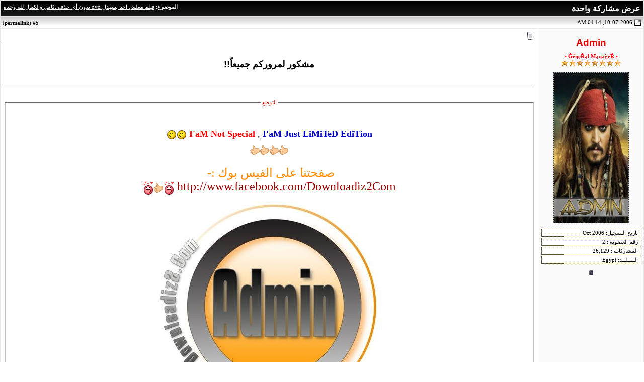

--- FILE ---
content_type: text/html; charset=windows-1256
request_url: http://www.downloadiz2.com/forums/showpost.php?p=709&postcount=5
body_size: 5252
content:
<!DOCTYPE html PUBLIC "-//W3C//DTD XHTML 1.0 Transitional//EN" "http://www.w3.org/TR/xhtml1/DTD/xhtml1-transitional.dtd"> <html xmlns="http://www.w3.org/1999/xhtml" dir="rtl" lang="ar"> <head> <meta http-equiv="Content-Type" content="text/html; charset=windows-1256" /> <meta name="generator" content="vBulletin 3.8.7" /> <meta name="keywords" content="افلام عربى,افلام اجنبى,اغانى,العاب,كليبات,برامج,مصارعة,برامج تلفزيونية,شبكة داونلودز2,downloadiz2" /> <meta name="description" content="Post 709 - شبكة داونلودز2 تقدم احدث الأفلام العربية و الأجنبية بأعلى جودة و اصغر حجم كما نقدم الأغانى و الكليبات" />  <style type="text/css" id="vbulletin_css">
/**
* vBulletin 3.8.7 CSS
* Style: 'Red-Dz2'; Style ID: 5
*/
body
{
	background: #FFFFFF;
	color: #000000;
	font: bold 11px Tahoma, verdana, geneva, lucida, 'lucida grande', arial, helvetica, sans-serif;
	margin: 0px 0px 0px 0px;
	padding: 0px;
	
}
a:link, body_alink
{
	color: #000000;
	text-decoration: none;
}
a:visited, body_avisited
{
	color: #000000;
	text-decoration: none;
}
a:hover, a:active, body_ahover
{
	color: #CC0000;
	text-decoration: none;
}
.page
{
	background: #FFFFFF;
	color: #000000;
	font: 11px Tahoma, verdana, geneva, lucida, 'lucida grande', arial, helvetica, sans-serif;
}
td, th, p, li
{
	font: 11px Tahoma, verdana, geneva, lucida, 'lucida grande', arial, helvetica, sans-serif;
}
.tborder
{
	background: #e8e6e6;
	color: #000000;
}
.tcat
{
	background: #333333 url(newstyle-200/thead_bg.jpg) repeat-x top left;
	color: #FFFFFF;
	font: bold 16px arial;
}
.tcat a:link, .tcat_alink
{
	color: #FFFFFF;
	text-decoration: none;
}
.tcat a:visited, .tcat_avisited
{
	color: #FFFFFF;
	text-decoration: none;
}
.tcat a:hover, .tcat a:active, .tcat_ahover
{
	color: #CC0000;
	text-decoration: none;
}
.thead
{
	background: #ffffff url(newstyle-200/ss.gif) repeat-x top left;
	color: #000000;
	font: 11px tahoma;
}
.thead a:link, .thead_alink
{
	color: #000000;
	text-decoration: none;
}
.thead a:visited, .thead_avisited
{
	color: #000000;
	text-decoration: none;
}
.thead a:hover, .thead a:active, .thead_ahover
{
	color: #CC0000;
	text-decoration: none;
}
.tfoot
{
	background: #000000 url(newstyle-200/thead_bg.jpg) repeat-x top left;
	color: #FFFFFF;
	font: 11px tahoma, verdana, geneva, lucida, 'lucida grande', arial, helvetica, sans-serif;
}
.tfoot a:link, .tfoot_alink
{
	color: #FFFFFF;
	text-decoration: none;
}
.tfoot a:visited, .tfoot_avisited
{
	color: #FFFFFF;
	text-decoration: none;
}
.tfoot a:hover, .tfoot a:active, .tfoot_ahover
{
	color: #CC0000;
	text-decoration: none;
}
.alt1, .alt1Active
{
	background: #FFFFFF;
	color: #000000;
	font: bold 16px arial;
}
.alt1 a:link, .alt1_alink, .alt1Active a:link, .alt1Active_alink
{
	color: #990000;
}
.alt1 a:visited, .alt1_avisited, .alt1Active a:visited, .alt1Active_avisited
{
	color: #990000;
}
.alt1 a:hover, .alt1 a:active, .alt1_ahover, .alt1Active a:hover, .alt1Active a:active, .alt1Active_ahover
{
	color: #000000;
}
.alt2, .alt2Active
{
	background: #fafafa;
	color: #000000;
	font: bold 16px arial;
}
.inlinemod
{
	background: #FFFFCC;
	color: #000000;
}
.wysiwyg
{
	background: #FFFFFF;
	color: #000000;
	font: bold 16px Arial;
	margin: 5px 10px 10px 10px;
	padding: 0px;
	
}
.wysiwyg a:link, .wysiwyg_alink
{
	color: #000000;
}
.wysiwyg a:visited, .wysiwyg_avisited
{
	color: #000000;
}
.wysiwyg a:hover, .wysiwyg a:active, .wysiwyg_ahover
{
	color: #CC0000;
}
textarea, .bginput
{
	background: #FFFFFF;
	color: #4C4C4C;
	font: 11px tahoma, verdana, geneva, lucida, 'lucida grande', arial, helvetica, sans-serif;
}
.bginput option, .bginput optgroup
{
	font-size: 11px;
	font-family: tahoma, verdana, geneva, lucida, 'lucida grande', arial, helvetica, sans-serif;
}
.button
{
	font: 11px Tahoma;
}
select
{
	font: 8pt Tahoma;
}
option, optgroup
{
	font-size: 8pt;
	font-family: Tahoma;
}
.smallfont
{
	font: 8pt Tahoma;
}
.time
{
	color: #CC0000;
	font: 11PX tahoma;
}
.navbar
{
	font: 8pt Tahoma;
}
.highlight
{
	color: #FF0000;
	font: 8pt tahoma;
}
.fjsel
{
	background: #FFFFFF;
	color: #000000;
}
.fjdpth0
{
	background: #F7F7F7;
	color: #000000;
}
.panel
{
	background: #FFFFFF;
	color: #000000;
	font: 9pt tahoma;
	padding: 10px;
	border: 2px outset;
}
.panelsurround
{
	background: #FFFFFF;
	color: #CC0000;
	font: bold 16px arial;
}
legend
{
	color: #CC0000;
	font: 11px Tahoma;
}
.vbmenu_control
{
	background: #fefbcd;
	color: #000000;
	font: 11px Tahoma;
	padding: 3px 6px 3px 6px;
	white-space: nowrap;
}
.vbmenu_control a:link, .vbmenu_control_alink
{
	color: #000000;
	text-decoration: none;
}
.vbmenu_control a:visited, .vbmenu_control_avisited
{
	color: #000000;
	text-decoration: none;
}
.vbmenu_control a:hover, .vbmenu_control a:active, .vbmenu_control_ahover
{
	color: #CC0000;
	text-decoration: none;
}
.vbmenu_popup
{
	background: #e8e6e6 url(newstyle-200/fade.gif ) repeat-x top left;
	color: #000000;
	border: 1px solid #666666;
	
}
.vbmenu_option
{
	background: #FFFFFF;
	color: #000000;
	font: 8pt Tahoma;
	white-space: nowrap;
	cursor: pointer;
}
.vbmenu_option a:link, .vbmenu_option_alink
{
	color: #000000;
	text-decoration: none;
}
.vbmenu_option a:visited, .vbmenu_option_avisited
{
	color: #000000;
	text-decoration: none;
}
.vbmenu_option a:hover, .vbmenu_option a:active, .vbmenu_option_ahover
{
	color: #CC0000;
	text-decoration: none;
}
.vbmenu_hilite
{
	background: #990000 url(newstyle-200/red.gif ) repeat-x top left;
	color: #FFFFFF;
	font: 8pt Tahoma;
	white-space: nowrap;
	cursor: pointer;
}
.vbmenu_hilite a:link, .vbmenu_hilite_alink
{
	color: #FFFFFF;
	text-decoration: none;
}
.vbmenu_hilite a:visited, .vbmenu_hilite_avisited
{
	color: #FFFFFF;
	text-decoration: none;
}
.vbmenu_hilite a:hover, .vbmenu_hilite a:active, .vbmenu_hilite_ahover
{
	color: #FFFFFF;
	text-decoration: none;
}
/* ***** styling for 'big' usernames on postbit etc. ***** */
.bigusername { font-size: 14pt; }
h1{
font-family:arial;
font-size:25px;
font-weight:bold;
background-color:#fefbcd;
border: 1px solid #CDCDCD;
padding: 5px;
 
 
}

/* ***** small padding on 'thead' elements ***** */
td.thead, th.thead, div.thead { padding: 4px; }

/* ***** basic styles for multi-page nav elements */
.pagenav a { text-decoration: none; }
.pagenav td { padding: 2px 4px 2px 4px; }

/* ***** de-emphasized text */
.shade, a.shade:link, a.shade:visited { color: #777777; text-decoration: none; }
a.shade:active, a.shade:hover { color: #FF4400; text-decoration: underline; }
.tcat .shade, .thead .shade, .tfoot .shade { color: #DDDDDD; }

/* ***** define margin and font-size for elements inside panels ***** */
.fieldset { margin-bottom: 6px; }
.fieldset, .fieldset td, .fieldset p, .fieldset li { font-size: 11px; }

.alt1Active:hover {
 background-color: #fafafa;
}
.tep1 {
	height: 40px;
	width: 50%;
	background:url(newstyle-200/f_bg_02.gif) top repeat-x;
	font-family:tahoma;
	font-size:11px;
         font-weight:normal;
	text-align:right;
         color:#FFFFFF;
	
}
.tep2 {
	height: 40px;
	width: 50%;
	background:url(newstyle-200/f_bg_02.gif) top repeat-x;
	font-family:tahoma;
	font-size:11px;
         font-weight:normal;
	text-align:left;
         color:#FFFFFF;
         valign:bottom;
}

.tep2 a:link {
	color: #ffffff;
}
.tep2 a:visited {
	color: #FFFF66;
}
.tep2 a:hover {
	color: #ffffff;
}
.tep2 a:active {
	color: #ffffff;
}
.had2 {
	background-image: url('newstyle-200/had-bag.gif');
}
.had3 {
	background-image: url('newstyle-200/fade.gif');
}


ul#menu
{
	margin:0;
	padding:0;
	list-style-type:none;
	width:auto;
	position:relative;
	display:block;
	height:30px;
	font-size:12px;
	font-weight:bold;
	background:transparent url(newstyle-200/nav_bg.png) repeat-x top left;
	font-family:Arial, Helvetica, sans-serif;
	border-bottom:1px solid #000000;
	border-top:1px solid #000000;
}

ul#menu li
{
	display:block;
	float:right;
	margin:0;
	padding:0;
}

ul#menu li a
{
	display:block;
	float:left;
	color:#ffffff;
	text-decoration:none;
	font-weight:bold;
	padding:8px 20px 0 20px;
}

ul#menu li a:hover
{
	color:#FFFFFF;
	height:22px;
	background:transparent url(newstyle-200/nav_bg.png) 0px -30px no-repeat;
}


ul#menu li a.current
{
	display:inline;
	height:22px;
	background:transparent url(newstyle-200/nav_bg.png) 0px -30px no-repeat;
	float:left;
	margin:0;
}

.infouser { 
    font: normal 11px "MS Sans Serif" ,Tahoma; 
    color: #000; 
    background-color: #FFF; 
    letter-spacing: 0px; 
    vertical-align: middle; 
    padding: 1px 4px; 
    border:1px dotted #6A581C; 
    margin: 0px 0px 2px; 
    _margin: 0px 0px 0px; 
} 
.avataruser img { 
    border:1px dotted #6A581C; 
    margin: 10px auto 0; 
    padding: 5px; 
} 


/* ***** H1 و H2 تاجات ***** */
#tags {
text-align: center;
font-family: Arial, Tahoma, Verdana;
}

#tags h1 {
font-size: 20px; 
color: black;
font-weight: bold;
}

#tags h2 {
font-size: 17px; 

color: black;
font-weight: bold;
}
</style> <link rel="stylesheet" type="text/css" href="clientscript/vbulletin_important.css?v=387" />  <script type="text/javascript" src="http://ajax.googleapis.com/ajax/libs/yui/2.9.0/build/yahoo-dom-event/yahoo-dom-event.js?v=387"></script> <script type="text/javascript" src="http://ajax.googleapis.com/ajax/libs/yui/2.9.0/build/connection/connection-min.js?v=387"></script> <script type="text/javascript"> <!--
var SESSIONURL = "s=f698c9b8d97e818f6afeadb7efc57f1e&";
var SECURITYTOKEN = "guest";
var IMGDIR_MISC = "newstyle-200/misc";
var vb_disable_ajax = parseInt("0", 10);
// --> </script> <script type="text/javascript" src="clientscript/vbulletin_global.js?v=387"></script> <script type="text/javascript" src="clientscript/vbulletin_menu.js?v=387"></script> <link rel="alternate" type="application/rss+xml" title="منتديات داونلودز2 RSS Feed" href="external.php?type=RSS2" />  <script type="text/javascript" src="http://www.downloadiz2.com/forums/clientscript/ncode_imageresizer.js?v=1.0.1"></script> <style type="text/css"> <!--
table.ncode_imageresizer_warning {
	background: #FFFFE1;
	color: #000000;
	border: 1px solid #CCC;
	cursor: pointer;
}

table.ncode_imageresizer_warning td {
	font-size: 10px;
	vertical-align: middle;
	text-decoration: none;
}

table.ncode_imageresizer_warning td.td1 {
	padding: 5px;
}

table.ncode_imageresizer_warning td.td1 {
	padding: 2px;
}
--> </style> <script type="text/javascript"> <!--
NcodeImageResizer.MODE = 'newwindow';
NcodeImageResizer.MAXWIDTH = 500;
NcodeImageResizer.MAXHEIGHT = 0;

NcodeImageResizer.BBURL = 'http://www.downloadiz2.com/forums';

vbphrase['ncode_imageresizer_warning_small'] = 'اضغط هنا لمشاهدة الصورة بالحجك الطبيعي.';
vbphrase['ncode_imageresizer_warning_filesize'] = 'هذه الصورة بحجم اخر انقر هنا لعرض الصورة بالشكل الصحيح ابعاد الصورة هي %1$sx%2$s الابعاد %3$sKB.';
vbphrase['ncode_imageresizer_warning_no_filesize'] = 'هذه الصورة بحجم اخر انقر هنا لعرض الصورة بالشكل الصحيح ابعاد الصورة هي %1$sx%2$s.';
vbphrase['ncode_imageresizer_warning_fullsize'] = 'اضغط هنا لتصغير الصورة.';
//--> </script> <title>منتديات داونلودز2 - عرض مشاركة واحدة -  فيلم معلش احنا بنتبهدل dvd بدون أى حذف..كامل والكمال لله وحده</title> </head> <body style="margin:0px" onload="self.focus()"> <form action="showpost.php"> <table class="tborder" cellpadding="6" cellspacing="1" border="0" width="100%" style="border-bottom-width:0px"> <tr> <td class="tcat"> <div class="smallfont" style="float:left"> <strong>الموضوع</strong>:  <a style="text-decoration: underline" href="t148.html#post709">فيلم معلش احنا بنتبهدل dvd بدون أى حذف..كامل والكمال لله وحده</a> </div>
		عرض مشاركة واحدة
	</td> </tr> </table> <script type="text/javascript" src="clientscript/vbulletin_ajax_reputation.js?v=387"></script>  <table id="post709" class="tborder" cellpadding="6" cellspacing="0" border="0" width="100%" align="center"> <tr> <td class="thead" style="font-weight:normal; border: 1px solid #e8e6e6; border-left: 0px"  id="currentPost">  <a name="post709"><img class="inlineimg" src="newstyle-200/statusicon/post_old.gif" alt="قديم" border="0" /></a>
			10-07-2006, 04:14 AM
			
			 </td> <td class="thead" style="font-weight:normal; border: 1px solid #e8e6e6; border-right: 0px" align="left">
			&nbsp;
			#<a href="showpost.php?p=709&amp;postcount=5" target="new"  id="postcount709" name="5"><strong>5</strong></a> (<b><a href="t148.html#post709" title="Link to this Post">permalink</a></b>)
			
		</td> </tr> <tr valign="top"> <td class="alt2" width="175" style="border: 1px solid #e8e6e6; border-top: 0px; border-bottom: 0px"> <div align="center"> <table border="0" width="100%" id="table1" cellspacing="0" cellpadding="0"> <tr> <td align="center"><div id="postmenu_709"> <p align="center"> <a rel="nofollow" class="bigusername" href="member.php?u=2"><font color="#EE0000"><b>Admin</b></font></a> <script type="text/javascript"> vbmenu_register("postmenu_709", true); </script> </p> </div> <div class="smallfont"><font color="red"><b><span lang="ar-eg">• &#286;ê&#331;&#281;&#344;&#261;l M&#261;&#331;&#257;&#291;&#281;&#344;  •</span></div> <div class="smallfont"><img src="images/star.gif" alt="" border="" /><img src="images/star.gif" alt="" border="" /><img src="images/star.gif" alt="" border="" /><img src="images/star.gif" alt="" border="" /><img src="images/star.gif" alt="" border="" /><img src="images/star.gif" alt="" border="" /><img src="images/star.gif" alt="" border="" /><img src="images/star.gif" alt="" border="" /></div> <div class="smallfont">
					&nbsp;<br /><a rel="nofollow" href="member.php?u=2"><img src="customavatars/avatar2_10.gif" width="150" height="300" alt="الصورة الرمزية Admin" border="0" /></a> </div> <div class="smallfont">
				&nbsp;<br /> <div class="smallfont"> <input type="text" name="Date" size="30" dir="rtl" value="تاريخ التسجيل: Oct 2006" class="alt1 infouser" /><br /> <input type="text" name="ID" size="30" dir="rtl" value="رقم العضوية : 2" class="alt1 infouser" /><br /> <input type="text" name="posts" size="30" dir="rtl" value="المشاركات : 26,129" class="alt1 infouser" /><br /> <input type="text" name="isdar" size="30" dir="rtl" value="الــبــلــد: Egypt" class="alt1 infouser" /><br />
		
				&nbsp;</div> <div><span id="repdisplay_709_2"><img class="inlineimg" src="images/reputation/reputation_off.gif" alt="Admin تم تعطيل التقييم" border="0" /></span></div> <div> </div> </div></td> </tr> </table> </div> <p> </td> <td class="alt1" id="td_post_709" style="border-left: 1px solid #e8e6e6">  <div class="smallfont"> <img class="inlineimg" src="images/icons/icon1.gif" alt="افتراضي" border="0" /> </div> <hr size="1" style="color:#e8e6e6; background-color:#e8e6e6" />   <font face="Arial"><font size="4"><font color="black" > <div id="post_message_709" align="center" > <br />
		مشكور لمروركم جميعاّ!!</div> <br /> <center></center> <hr size="1" style="color:#e8e6e6" /> </font></font></font>  <br />  <div class="smallfont" align="center"><fieldset><legend>التوقيع</legend><div align="center"><font size="4"><font color="#FF0000"><b><br /> <br />
I'aM Not Special </b></font></font><font size="4"> , </font><font size="4"><font color="#0000CD"><b>I'aM Just LiMiTeD EdiTion <img src="images/smilies/wink.gif" border="0" alt="" title=";)" class="inlineimg" /><img src="images/smilies/wink.gif" border="0" alt="" title=";)" class="inlineimg" /></b></font></font><font color="#0000CD"><br /> </font><br /> </div><img src="images/smilies/19.gif" border="0" alt="" title=":y:" class="inlineimg" /><img src="images/smilies/19.gif" border="0" alt="" title=":y:" class="inlineimg" /><img src="images/smilies/19.gif" border="0" alt="" title=":y:" class="inlineimg" /><img src="images/smilies/19.gif" border="0" alt="" title=":y:" class="inlineimg" /><br /> <br /> <br /> <font size="5"><font color="DarkOrange">صفحتنا على الفيس بوك :- <br /> <a rel="nofollow" href="http://www.facebook.com/Downloadiz2Com" target="_blank">http://www.facebook.com/Downloadiz2Com</a> <img src="images/smilies/wub.gif" border="0" alt="" title=":wub:" class="inlineimg" /><img src="images/smilies/19.gif" border="0" alt="" title=":y:" class="inlineimg" /><img src="images/smilies/wub.gif" border="0" alt="" title=":wub:" class="inlineimg" /></font></font><br /> <br /> <img src="http://www.downloadiz2.com/downloadiz2.com_admin_signature.jpg" border="0" alt="" onload="NcodeImageResizer.createOn(this);" /></fieldset></div>  </td> </tr> <tr> <td class="alt2" style="border: 1px solid #e8e6e6; border-top: 0px"> <img class="inlineimg" src="newstyle-200/statusicon/user_offline.gif" alt="Admin غير متواجد حالياً" border="0" />


		
		
		
		
		&nbsp;
	</td> <td class="alt1" align="left" style="border: 1px solid #e8e6e6; border-right: 0px; border-top: 0px">  <a href="newreply.php?do=newreply&amp;p=709" rel="nofollow"><img src="newstyle-200/buttons/quote.gif" alt="رد مع اقتباس" border="0" /></a>  </td> </tr> </table>  <div class="vbmenu_popup" id="postmenu_709_menu" style="display:none"> <table cellpadding="4" cellspacing="1" border="0"> <tr> <td class="thead">Admin</td> </tr> <tr><td class="vbmenu_option"><a rel="nofollow" href="member.php?u=2">مشاهدة ملفه الشخصي</a></td></tr> <tr><td class="vbmenu_option"><a href="private.php?do=newpm&amp;u=2" rel="nofollow">إرسال رسالة خاصة إلى Admin</a></td></tr> <tr><td class="vbmenu_option"><a href="http://www.downloadiz2.com">زيارة موقع Admin المفضل</a></td></tr> <tr><td class="vbmenu_option"><a href="search.php?do=finduser&amp;u=2" rel="nofollow">البحث عن كل مشاركات Admin</a></td></tr> </table> </div>   <table class="tborder" cellpadding="6" cellspacing="1" border="0" width="100%" style="border-top-width:0px"> <tr> <td class="tfoot" align="center"> <input type="button" class="button" value="إغلاق هذه النافذة" id="close_button" style="display: none;" />
		&nbsp;
		<script type="text/javascript"> <!--
		if (self.opener)
		{
			var close_button = fetch_object('close_button');
			close_button.style.display = '';
			close_button.onclick = function() { self.close(); };
		}
		//--> </script> </td> </tr> </table> </form>  <script type="text/javascript" src="clientscript/vbulletin_lightbox.js?v=387"></script> <script type="text/javascript"> <!--
	vBulletin.register_control("vB_Lightbox_Container", "td_post_709", 1);
	//--> </script>  <script type="text/javascript"> <!--
	// Main vBulletin Javascript Initialization
	vBulletin_init();
//--> </script> </body> </html>

--- FILE ---
content_type: application/javascript
request_url: http://www.downloadiz2.com/forums/clientscript/vbulletin_ajax_reputation.js?v=387
body_size: 1585
content:
/*======================================================================*\
|| #################################################################### ||
|| # vBulletin 3.8.7
|| # ---------------------------------------------------------------- # ||
|| # Copyright ©2000-2011 vBulletin Solutions, Inc. All Rights Reserved. ||
|| # This file may not be redistributed in whole or significant part. # ||
|| #################################################################### ||
\*======================================================================*/
function vbrep_register(A){if(typeof vBrep=="object"&&typeof A!="undefined"){return vBrep.register(A)}}function vB_Reputation_Handler(){this.reps=new Array();this.ajax=new Array()}vB_Reputation_Handler.prototype.register=function(B){if(AJAX_Compatible&&(typeof vb_disable_ajax=="undefined"||vb_disable_ajax<2)){this.reps[B]=new vB_Reputation_Object(B);var A;if(A=fetch_object("reputation_"+B)){A.onclick=vB_Reputation_Object.prototype.reputation_click;return this.reps[B]}}};vBrep=new vB_Reputation_Handler();function vB_Reputation_Object(A){this.postid=A;this.divname="reputationmenu_"+A+"_menu";this.divobj=null;this.postobj=fetch_object("post"+A);this.vbmenuname="reputationmenu_"+A;this.vbmenu=null;this.xml_sender_populate=null;this.xml_sender_submit=null}vB_Reputation_Object.prototype.onreadystatechange_submit=function(I){if(I.responseXML){if(!this.vbmenu){this.vbmenu=vbmenu_register(this.vbmenuname,true);fetch_object(this.vbmenu.controlkey).onmouseover="";fetch_object(this.vbmenu.controlkey).onclick=""}var H=I.responseXML.getElementsByTagName("error");if(H.length){this.vbmenu.hide(fetch_object(this.vbmenuname));alert(H[0].firstChild.nodeValue)}else{this.vbmenu.hide(fetch_object(this.vbmenuname));var B=I.responseXML.getElementsByTagName("reputation")[0];var A=B.getAttribute("repdisplay");var G=B.getAttribute("reppower");var D=B.getAttribute("userid");var F=fetch_tags(document,"span");var E=null;for(var C=0;C<F.length;C++){if(E=F[C].id.match(/^reppower_(\d+)_(\d+)$/)){if(E[2]==D){F[C].innerHTML=G}}else{if(E=F[C].id.match(/^repdisplay_(\d+)_(\d+)$/)){if(E[2]==D){F[C].innerHTML=A}}}}alert(B.firstChild.nodeValue)}}};vB_Reputation_Object.prototype.onreadystatechange_populate=function(E){if(E.responseXML){var B=E.responseXML.getElementsByTagName("error");if(B.length){alert(B[0].firstChild.nodeValue)}else{if(!this.divobj){this.divobj=document.createElement("div");this.divobj.id=this.divname;this.divobj.style.display="none";this.divobj.onkeypress=vB_Reputation_Object.prototype.repinput_onkeypress;this.postobj.parentNode.appendChild(this.divobj);this.vbmenu=vbmenu_register(this.vbmenuname,true);fetch_object(this.vbmenu.controlkey).onmouseover="";fetch_object(this.vbmenu.controlkey).onclick=""}this.divobj.innerHTML=E.responseXML.getElementsByTagName("reputationbit")[0].firstChild.nodeValue;var A=fetch_tags(this.divobj,"input");for(var D=0;D<A.length;D++){if(A[D].type=="submit"){var F=A[D];var C=document.createElement("input");C.type="button";C.className=F.className;C.value=F.value;C.onclick=vB_Reputation_Object.prototype.submit_onclick;F.parentNode.insertBefore(C,F);F.parentNode.removeChild(F);C.name=F.name;C.id=F.name+"_"+this.postid}}this.vbmenu.show(fetch_object(this.vbmenuname))}}};vB_Reputation_Object.prototype.reputation_click=function(B){B=B?B:window.event;do_an_e(B);var C=this.id.substr(this.id.lastIndexOf("_")+1);var A=vBrep.reps[C];if(A.vbmenu==null){A.populate()}else{if(vBmenu.activemenu!=A.vbmenuname){A.vbmenu.show(fetch_object(A.vbmenuname))}else{A.vbmenu.hide()}}return true};vB_Reputation_Object.prototype.submit_onclick=function(B){B=B?B:window.event;do_an_e(B);var C=this.id.substr(this.id.lastIndexOf("_")+1);var A=vBrep.reps[C];A.submit();return false};vB_Reputation_Object.prototype.repinput_onkeypress=function(A){A=A?A:window.event;switch(A.keyCode){case 13:vBrep.reps[this.id.split(/_/)[1]].submit();return false;default:return true}};vB_Reputation_Object.prototype.populate=function(){YAHOO.util.Connect.asyncRequest("POST","reputation.php?p="+this.postid,{success:this.onreadystatechange_populate,failure:this.handle_ajax_error,timeout:vB_Default_Timeout,scope:this},SESSIONURL+"securitytoken="+SECURITYTOKEN+"&p="+this.postid+"&ajax=1")};vB_Reputation_Object.prototype.handle_ajax_error=function(A){vBulletin_AJAX_Error_Handler(A)};vB_Reputation_Object.prototype.submit=function(){this.psuedoform=new vB_Hidden_Form("reputation.php");this.psuedoform.add_variable("ajax",1);this.psuedoform.add_variables_from_object(this.divobj);YAHOO.util.Connect.asyncRequest("POST","reputation.php?do=addreputation&p="+this.psuedoform.fetch_variable("p"),{success:this.onreadystatechange_submit,failure:vBulletin_AJAX_Error_Handler,timeout:vB_Default_Timeout,scope:this},SESSIONURL+"securitytoken="+SECURITYTOKEN+"&"+this.psuedoform.build_query_string())};